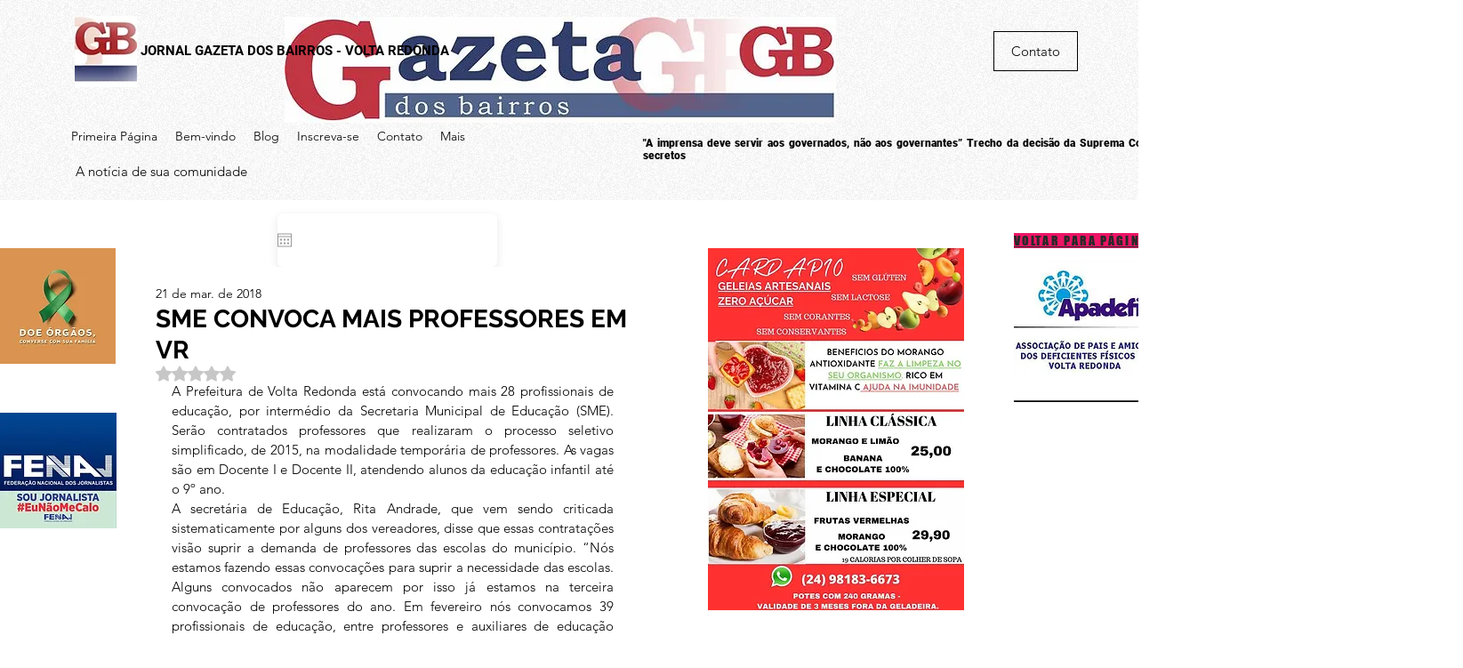

--- FILE ---
content_type: text/html; charset=utf-8
request_url: https://www.google.com/recaptcha/api2/aframe
body_size: 267
content:
<!DOCTYPE HTML><html><head><meta http-equiv="content-type" content="text/html; charset=UTF-8"></head><body><script nonce="FzwfosLazE8H9H-oMXZb2w">/** Anti-fraud and anti-abuse applications only. See google.com/recaptcha */ try{var clients={'sodar':'https://pagead2.googlesyndication.com/pagead/sodar?'};window.addEventListener("message",function(a){try{if(a.source===window.parent){var b=JSON.parse(a.data);var c=clients[b['id']];if(c){var d=document.createElement('img');d.src=c+b['params']+'&rc='+(localStorage.getItem("rc::a")?sessionStorage.getItem("rc::b"):"");window.document.body.appendChild(d);sessionStorage.setItem("rc::e",parseInt(sessionStorage.getItem("rc::e")||0)+1);localStorage.setItem("rc::h",'1769763786716');}}}catch(b){}});window.parent.postMessage("_grecaptcha_ready", "*");}catch(b){}</script></body></html>